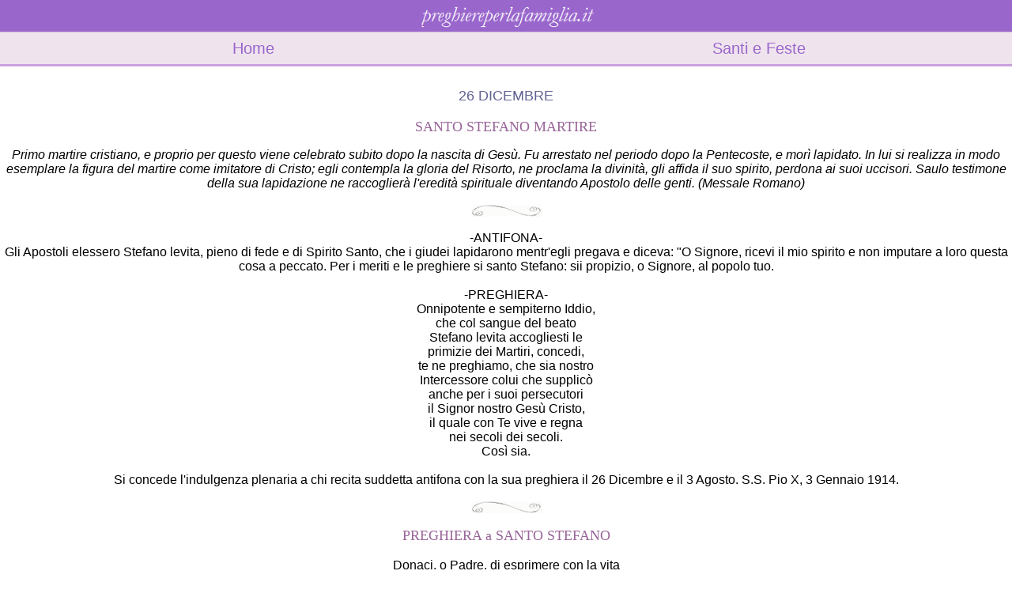

--- FILE ---
content_type: text/html
request_url: https://www.preghiereperlafamiglia.it/m/santo-stefano.htm
body_size: 3357
content:
<!DOCTYPE html>
<html> 
<head>
  <title>Santo Stefano</title>
  <link rel="canonical" href="https://www.preghiereperlafamiglia.it/santo-stefano.htm">
  <meta http-equiv="Content-Type" content="text/html; charset=utf-8" />
  
  <!-- META SPECIFICI PER DISPOSITIVI MOBILI -->
  <meta name="HandheldFriendly" content="true" />
  <meta name="format-detection" content="telephone=no" />
  <meta name="viewport" content="width=device-width, user-scalable=0, initial-scale=1.0, minimum-scale=1.0, maximum-scale=1.0" />
  <!-- META SPECIFICI PER DISPOSITIVI MOBILI -->
  
  <!-- APPLE TOUCH ICON -->
  <link rel="apple-touch-icon" href="/img/icona_per_ios.png">
  <!-- APPLE TOUCH ICON -->
  
  <!-- CSS -->
  <link rel="stylesheet" href="/foglio-di-stile.css" type="text/css" />
  <!-- CSS -->
  
  <!-- JQUERY -->
  <script src="https://ajax.googleapis.com/ajax/libs/jquery/1.12.1/jquery.min.js"></script>
  <!-- JQUERY -->
 
  <!-- NOSTRI SCRIPT -->
  <script src="/client.js"></script>
  <!-- NOSTRI SCRIPT -->
  
</head>
<body>

  <div id="header">
    <img src="/images/logo.png" alt="Preghiere per la famiglia"/>
  </div>
  
  <div id="menu">
    <ul>
      <li><a href="/m/index.htm">Home</a></li>
      <li><a href="/m/santi-feste.htm">Santi e Feste</a></li>
    </ul>
  </div>
  
  <div id="contenuto">
    <div class="inner" style="width: 1137; height: 283">
      <p align="center" style="margin-top: 0px; margin-bottom: 0px; word-spacing: 0px;">&nbsp;</p>
<p align="center" style="word-spacing: 0; margin-top: 0; margin-bottom: 0"><font size="4" color="#626293">26  
DICEMBRE</font></p>  
<p align="center" style="word-spacing: 0; margin-top: 0; margin-bottom: 0">&nbsp;</p>  
<p align="center" style="word-spacing: 0; margin-top: 0; margin-bottom: 0"><font face="Comic Sans MS" size="4" color="#996699">SANTO  
STEFANO MARTIRE</font></p>  
      <p align="center" style="word-spacing: 0; line-height: 100%; margin-top: 0; margin-bottom: 0">&nbsp;</p>  
      <p align="center" style="word-spacing: 0; margin-top: 0; margin-bottom: 0"><i>Primo  
      martire cristiano, e proprio per questo viene celebrato subito dopo la  
      nascita di Gesù. Fu arrestato nel periodo dopo la Pentecoste, e morì  
      lapidato. In lui si realizza in modo esemplare la figura del martire come  
      imitatore di Cristo; egli contempla la gloria del Risorto, ne proclama la  
      divinità, gli affida il suo spirito, perdona ai suoi uccisori. Saulo  
      testimone della sua lapidazione ne raccoglierà l'eredità spirituale  
      diventando Apostolo delle genti. (Messale Romano)</i></p>  
      <p align="center" style="word-spacing: 0; margin-top: 0; margin-bottom: 0">&nbsp;</p>  
      <center>  
        <p style="word-spacing: 0; line-height: 100%; margin-top: 0; margin-bottom: 0"><img border="0" src="../images/greca.gif" width="91" height="15">  
        </p>  
      <p align="center" style="margin-top: 0px; margin-bottom: 0px; word-spacing: 0px;">&nbsp;</p>  
      <p align="center" style="margin-top: 0px; margin-bottom: 0px; word-spacing: 0px;">-ANTIFONA-</p> 
      <p align="center" style="margin-top: 0px; margin-bottom: 0px; word-spacing: 0px;">Gli Apostoli elessero Stefano levita, pieno di fede e di Spirito Santo, che i giudei lapidarono mentr'egli pregava e diceva: "O Signore, ricevi il mio spirito e non imputare a loro questa cosa a peccato.  
      Per i meriti e le preghiere si santo Stefano: sii propizio, o Signore, al popolo tuo.</p>  
      <p align="center" style="margin-top: 0px; margin-bottom: 0px; word-spacing: 0px;">&nbsp;</p>  
      <p align="center" style="margin-top: 0px; margin-bottom: 0px; word-spacing: 0px;">-PREGHIERA-<br>  
      Onnipotente e sempiterno Iddio,<br>  
      che col sangue del beato<br>  
      Stefano levita accogliesti le<br>  
      primizie dei Martiri, concedi,<br>  
      te ne preghiamo, che sia nostro<br>  
      Intercessore colui che supplicò<br>  
      anche per i suoi persecutori<br>  
      il Signor nostro Gesù Cristo,<br>  
      il quale con Te vive e regna<br>  
      nei secoli dei secoli.<br>  
      Così sia.</p>  
      <p align="center" style="margin-top: 0px; margin-bottom: 0px; word-spacing: 0px;">&nbsp;</p>  
      <p align="center" style="margin-top: 0px; margin-bottom: 0px; word-spacing: 0px;">Si concede l'indulgenza plenaria a chi recita suddetta antifona con la sua preghiera il 26 Dicembre e il 3 Agosto.  
      S.S. Pio X, 3 Gennaio 1914.</p>  
      <p align="center" style="margin-top: 0px; margin-bottom: 0px; word-spacing: 0px;">&nbsp;</p>  
      <p align="center" style="margin-top: 0px; margin-bottom: 0px; word-spacing: 0px;"><img border="0" src="../images/greca.gif" width="91" height="15">  
        </p>  
      <p align="center" style="margin-top: 0px; margin-bottom: 0px; word-spacing: 0px;">&nbsp;</p>  
      <div align="center">  
        <table border="0" cellspacing="0" width="298">  
          <tr>  
            <td align="left">  
  
    <p align="center" style="word-spacing: 0; margin-top: 0; margin-bottom: 0"><font size="4" color="#996699" face="Comic Sans MS">PREGHIERA  
    a SANTO STEFANO</font></p>  
  
          <p align="center" style="word-spacing: 0; margin-top: 0; margin-bottom: 0">&nbsp;</p>  
  
          <p align="center" style="word-spacing: 0; margin-top: 0; margin-bottom: 0">Donaci,  
          o Padre, di esprimere con la vita  
          il mistero che celebriamo nel giorno di natalizio  
          di santo Stefano primo martire  
          e insegnaci ad amare anche i nostri nemici  
          sull’esempio di lui che morendo  
          pregò per i suoi persecutori.  
          Per Cristo nostro Signore.  
          Amen.</p>  
  
          <p align="center" style="word-spacing: 0; margin-top: 0; margin-bottom: 0">&nbsp;</p>  
  
          <p align="center" style="word-spacing: 0; margin-top: 0; margin-bottom: 0"><img border="0" src="../images/greca.gif" width="91" height="15">  
</p>  
  
          <p align="center" style="word-spacing: 0; margin-top: 0; margin-bottom: 0">&nbsp;</p>  
  
    <p align="center" style="word-spacing: 0; margin-top: 0; margin-bottom: 0"><font size="4" color="#996699" face="Comic Sans MS">Preghiera  
    a Santo Stefano</font></p> 
 
          <p align="center" style="word-spacing: 0; margin-top: 0; margin-bottom: 0">&nbsp;</p> 
 
          <p align="center" style="word-spacing: 0; margin-top: 0; margin-bottom: 0">O inclito Santo Stefano Protomartire, nostro celeste patrono, noi  
          rivolgiamo a Te la nostra umile fervorosa preghiera. Tu che dedicasti tutta la vita al servizio, pronto e generoso, dei poveri, dei malati, degli afflitti, rendici sensibili alle tante voci di soccorso che si levano dai nostri fratelli sofferenti.  
          Tu, intrepido assertore del Vangelo, rafforza la nostra fede e non permettere mai che alcuno ne affievolisca la vivida fiamma.  
          Se, lungo la strada, dovesse assalirci la stanchezza, risveglia in noi l’ardore della carità e l’odorosa fragranza della speranza.  
          O dolce nostro Protettore, Tu che, con la luce delle opere e del martirio, fosti il primo splendido testimone di Cristo, infondi nelle nostre anime un po’ del Tuo spirito di sacrifico e di ablativo amore, a riprova che «Non è tanto gioioso il ricevere quanto il dare».  
          Infine, Ti preghiamo, o nostro grande Patrono, di benedire tutti noi e soprattutto il nostro lavoro apostolico e le nostre provvide iniziative, volti al bene dei poveri e dei sofferenti, affinché, insieme con Te, possiamo, un giorno, contemplare nei cieli aperti la gloria di Cristo  
          Gesù, Figlio di Dio. Così  
          sia.</p>  
  
<p align="center" style="word-spacing: 0; margin-top: 0; margin-bottom: 0">&nbsp;</p>  
  
<p align="center" style="word-spacing: 0; margin-top: 0; margin-bottom: 0"><img border="0" src="../images/greca.gif" width="91" height="15">  
</p>  
            </td>  
        </tr>  
        </table>  
      </div>  
  
    <p align="center" style="word-spacing: 0; margin-top: 0; margin-bottom: 0">&nbsp;</p>  
  
        <p align="center" style="word-spacing: 0; margin-top: 0; margin-bottom: 0"><font size="4" color="#996699">LITANIE  
        a SANTO STEFANO</font></p> 
        <p align="center" style="word-spacing: 0; margin-top: 0; margin-bottom: 0">&nbsp;</p> 
        <p align="center" style="word-spacing: 0; margin-top: 0; margin-bottom: 0"><font size="2">Litanie  
        tratte dagli Atti degli Apostoli&nbsp;</font></p> 
        <p align="center" style="word-spacing: 0; margin-top: 0; margin-bottom: 0">&nbsp;</p> 
        <p align="center" style="word-spacing: 0; margin-top: 0; margin-bottom: 0">Signore,  
        pietà. <b>Signore, pietà.</b><br> 
        Cristo, pietà. <b>Cristo, pietà.</b><br> 
        Signore, pietà. <b>Signore, pietà.</b></p> 
        <p align="center" style="word-spacing: 0; margin-top: 0; margin-bottom: 0">&nbsp;</p> 
        <p align="center" style="word-spacing: 0; margin-top: 0; margin-bottom: 0">Santo  
        Stefano, primo dei diaconi, <b>prega per noi.</b><br> 
        Santo Stefano, pieno di fede, <b>prega per noi.</b><br> 
        Santo Stefano, pieno di Spirito Santo,<b> prega per noi.</b><br> 
        Santo Stefano, in comunione con Dio,<b> prega per noi.</b><br> 
        Santo Stefano, operatore di miracoli e prodigi, <b>prega per noi.</b><br> 
        Santo Stefano, alla cui parola nessuno può resistere, <b>prega per noi.</b><br> 
        Santo Stefano, sapiente nello Spirito Santo, <b>prega per noi.</b><br> 
        Santo Stefano, catturato e trascinato in tribunale, <b>prega per noi.</b><br> 
        Santo Stefano, accusato da falsi testimoni, <b>prega per noi.</b><br> 
        Santo Stefano, dal volto splendente come un angelo, <b>prega per noi.</b><br> 
        Santo Stefano, primo predicatore cristiano, <b>prega per noi.</b><br> 
        Santo Stefano, che vedi i cieli aperti, <b>prega per noi.</b><br> 
        S. Stefano, che contempli la gloria del Padre e del Figlio, <b>prega per  
        noi.</b><br> 
        Santo Stefano, trascinato fuori della città, <b>prega per noi.</b><br> 
        Santo Stefano, martirizzato con la lapidazione, <b>prega per noi.</b><br> 
        Santo Stefano, che offri a Gesù il tuo spirito, <b>prega per noi.</b><br> 
        Santo Stefano, che preghi per i tuoi uccisori, prega per noi.<br> 
        Santo Stefano, Protomartire glorioso: <b>prega per noi.</b><br> 
        Agnello di Dio, che togli i peccati del mondo: <b>perdonaci, o Signore.</b><br> 
        Agnello di Dio, che togli i peccati del mondo: <b>ascoltaci, o Signore.</b><br> 
        Agnello di Dio, che togli i peccati del mondo: <b>abbi pietà di noi.</b></p> 
        <p align="center" style="word-spacing: 0; margin-top: 0; margin-bottom: 0">&nbsp;</p> 
        <p align="center" style="word-spacing: 0; margin-top: 0; margin-bottom: 0">&nbsp;V.  
        Prega per noi , o Stefano santo<br> 
        <b>R. Perché siamo resi degni delle promesse di Cristo.&nbsp;</b></p> 
 
<p align="center" style="word-spacing: 0; margin-top: 0; margin-bottom: 0">&nbsp;</p> 
 
<p align="center" style="word-spacing: 0; margin-top: 0; margin-bottom: 0"><img border="0" src="../images/greca.gif" width="91" height="15"> 
      </p> 
 
<p align="center" style="word-spacing: 0; margin-top: 0; margin-bottom: 0">&nbsp; 
      </p> 
 
          <p align="center" style="word-spacing: 0; margin-top: 0; margin-bottom: 0"><a href="/m/novena-a-santo-stefano.htm"><font size="3">Novena 
          a Santo Stefano</font></a></p>

          <p align="center" style="word-spacing: 0; margin-top: 0; margin-bottom: 0">(clicca)</p>

          <p align="center" style="word-spacing: 0; margin-top: 0; margin-bottom: 0">&nbsp;</p>

<p align="center" style="word-spacing: 0; margin-top: 0; margin-bottom: 0"><img border="0" src="../images/greca.gif" width="91" height="15">
        </p>

<p align="center" style="word-spacing: 0; margin-top: 0; margin-bottom: 0">&nbsp;</p>

      <p align="center" style="text-indent: 0px; word-spacing: 0px; margin-left: 0px; margin-right: 0px; margin-top: 0; margin-bottom: 0">&nbsp;</p>
        <div align="center">
          <table border="0" cellspacing="0" width="200">
            <tr>
              <td width="32"><img border="0" src="../images/desktop.png" width="30" height="30"></td>
              <td align="left">&nbsp;<a href="/santo-stefano.htm">Sito versione
                Desktop</a></td>
            </tr>
          </table>
        </div>
        <p align="center" style="text-indent: 0px; word-spacing: 0px; margin-left: 0px; margin-right: 0px; margin-top: 0; margin-bottom: 0">&nbsp;</p>
    </div>
  </div>

  </center>

    <div id="footer">
      © 2018 - www.preghiereperlafamiglia.it&nbsp; <!-- Inizio Codice ShinyStat -->
<script type="text/javascript" src="//codice.shinystat.com/cgi-bin/getcod.cgi?USER=corjesus"></script>
<noscript>
<a href="https://www.shinystat.com/it" target="_top">
<img src="//www.shinystat.com/cgi-bin/shinystat.cgi?USER=corjesus" alt="Contatori visite gratuiti" border="0" /></a>
</noscript>
<!-- Fine Codice ShinyStat -->
  </div>
    
</body>
</html>


--- FILE ---
content_type: text/css
request_url: https://www.preghiereperlafamiglia.it/foglio-di-stile.css
body_size: 1829
content:

html, body, div, span, object, iframe, h1, h2, h3, h4, h5, h6, 
p, blockquote, pre, a, abbr, address, cite, code, del, dfn, em, 
img, ins, kbd, q, samp, small, strong, sub, sup, var, b, i, hr, 
dl, dt, dd, fieldset, form, label, legend, 
table, caption, tbody, tfoot, thead, tr, th, td,
article, aside, canvas, details, figure, figcaption, hgroup, 
menu, footer, header, nav, section, summary, time, mark, audio, video {
  margin: 0;
  padding: 0;
  border: 0;
}
article, aside, canvas, figure, figure img, figcaption, hgroup, footer, header, nav, section, audio, video {
  display: block;
}
a img { border: 0; }

body {
  background-color: #FFF;
  font: 16px sans-serif, verdana, thaoma, georgia;
  color: #000;
  text-size-adjust: none;
  -moz-text-size-adjust: none;
  -webkit-text-size-adjust: none;
  -ms-text-size-adjust: none;
}

h1, h2, h3 { font-size: 1.3em; font-weight: normal; color: #333; margin-bottom: 3px; }
h1 { margin-bottom: 10px; }
a, a:active, a:visited, a:hover { text-decoration: none; color: #006699; }
p { margin-bottom: 10px; }

img { display: block; max-width: 99%; height: auto; margin: 0 auto; }

div#header {
  position: fixed;
  top: 0;
  left: 0;
  height: 40px;
  width: 100%;
  background: #9966CC;
  border-bottom: 1px solid #D8BFD8;
  z-index: 999;
}
#header img {
  width: 230px;
  height: 33px;
  margin-top: 5px !important;
}

div#menu {
  position: fixed;
  top: 41px;
  height: 38px;
  width: 100%;
  border-bottom: 5px solid #C9A0DC;
}
#menu ul { list-style-type: none; margin: 0; padding: 0; width: 100%; }
#menu li { width: 50%; float: left; }
#menu a { display: block; line-height: 40px; background: #EFE3ED; text-align: center; font-size: 20px; color: #9966CC; }
#menu a.sel { background: #C9A0DC; color: #9966CC; 
}

#contenuto .inner {
  padding: 93px 5px; 
}

div#footer {
  text-align: center;
  background: #9966CC;
  height: 40px;
  line-height: 40px;
  color: #FFF;
  font-size: 12px;
}



--- FILE ---
content_type: application/javascript
request_url: https://www.preghiereperlafamiglia.it/client.js
body_size: 184
content:
$(function(){
  
  /*
  POSIZIONO IL FOOTER IN FONDO AL DISPLAY
  */
  var altezza = $(window).height(); // calcolo altezza display
  var menu = 95; // altezza menu + bordo + margine
  var footer = 40; // altezza footer
  var contenuto = (altezza-menu-footer); // calcolo altezza minima del contenuto
  $('#contenuto').css('min-height',contenuto); // assegno
  
});